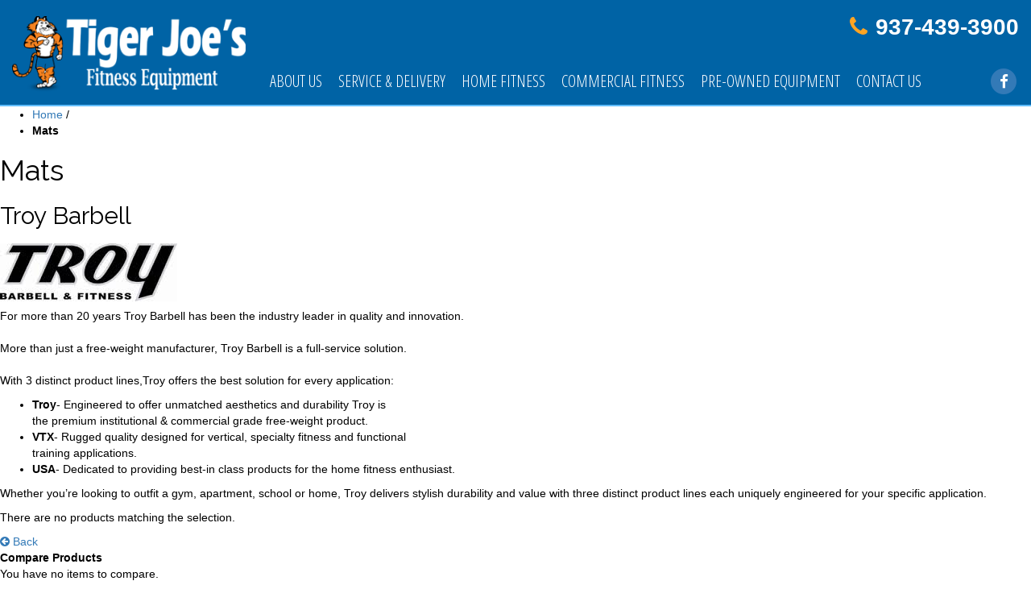

--- FILE ---
content_type: text/html; charset=UTF-8
request_url: https://tigerjoes.soolis.com/mats-1?manufacturer=30&product_types=3
body_size: 5986
content:
<!DOCTYPE html PUBLIC "-//W3C//DTD XHTML 1.0 Strict//EN" "http://www.w3.org/TR/xhtml1/DTD/xhtml1-strict.dtd">
<html xmlns="http://www.w3.org/1999/xhtml" xml:lang="en" lang="en">
<head>
<meta http-equiv="Content-Type" content="text/html; charset=utf-8" />
<title>Commercial Exercise Mats</title>
<meta name="description" content="Exercise Mats are used for yoga, gymnastic, stretching and more Exercise Mats are used for yoga, gymnastic, stretching and more" />
<meta name="robots" content="INDEX,FOLLOW" />
<link rel="icon" href="https://tigerjoes.soolis.com/media/favicon/default/favicon.png" type="image/x-icon" />
<link rel="shortcut icon" href="https://tigerjoes.soolis.com/media/favicon/default/favicon.png" type="image/x-icon" />
<meta name="viewport" content="width=device-width, initial-scale=1.0"/>
<!--[if lt IE 7]>
<script type="text/javascript">
//<![CDATA[
    var BLANK_URL = 'https://tigerjoes.soolis.com/js/blank.html';
    var BLANK_IMG = 'https://tigerjoes.soolis.com/js/spacer.gif';
//]]>
</script>
<![endif]-->
<script src="//ajax.googleapis.com/ajax/libs/jquery/1.11.1/jquery.min.js"></script>
<link rel="stylesheet" href="//ajax.googleapis.com/ajax/libs/jqueryui/1.11.2/themes/smoothness/jquery-ui.css" />
<script src="//ajax.googleapis.com/ajax/libs/jqueryui/1.11.2/jquery-ui.min.js"></script>
<link rel="stylesheet" type="text/css" href="https://tigerjoes.soolis.com/js/d3forms/d3forms.css" />
<link rel="stylesheet" type="text/css" href="https://tigerjoes.soolis.com/skin/frontend/soolis/custom/css/main_compiled.css" media="all" />
<link rel="stylesheet" type="text/css" href="https://tigerjoes.soolis.com/skin/frontend/soolis/default/js/slick/slick.css" media="all" />
<link rel="stylesheet" type="text/css" href="https://tigerjoes.soolis.com/skin/frontend/soolis/default/js/slick/slick-theme.css" media="all" />
<link rel="stylesheet" type="text/css" href="https://tigerjoes.soolis.com/skin/frontend/soolis/default/css/bload.css" media="all" />
<script type="text/javascript" src="https://tigerjoes.soolis.com/js/prototype/prototype.js"></script>
<script type="text/javascript" src="https://tigerjoes.soolis.com/js/lib/ccard.js"></script>
<script type="text/javascript" src="https://tigerjoes.soolis.com/js/prototype/validation.js"></script>
<script type="text/javascript" src="https://tigerjoes.soolis.com/js/scriptaculous/builder.js"></script>
<script type="text/javascript" src="https://tigerjoes.soolis.com/js/scriptaculous/effects.js"></script>
<script type="text/javascript" src="https://tigerjoes.soolis.com/js/scriptaculous/dragdrop.js"></script>
<script type="text/javascript" src="https://tigerjoes.soolis.com/js/scriptaculous/controls.js"></script>
<script type="text/javascript" src="https://tigerjoes.soolis.com/js/scriptaculous/slider.js"></script>
<script type="text/javascript" src="https://tigerjoes.soolis.com/js/varien/js.js"></script>
<script type="text/javascript" src="https://tigerjoes.soolis.com/js/varien/form.js"></script>
<script type="text/javascript" src="https://tigerjoes.soolis.com/js/mage/translate.js"></script>
<script type="text/javascript" src="https://tigerjoes.soolis.com/js/mage/cookies.js"></script>
<script type="text/javascript" src="https://tigerjoes.soolis.com/js/d3forms/d3forms.js"></script>
<script type="text/javascript" src="https://tigerjoes.soolis.com/js/jquery/bload/bload.js"></script>
<script type="text/javascript" src="https://tigerjoes.soolis.com/skin/frontend/soolis/default/js/jquery.flexslider.js"></script>
<script type="text/javascript" src="https://tigerjoes.soolis.com/skin/frontend/soolis/default/js/slick/slick.min.js"></script>
<script type="text/javascript" src="https://tigerjoes.soolis.com/skin/frontend/soolis/default/js/jquery.sidr.min.js"></script>
<script type="text/javascript" src="https://tigerjoes.soolis.com/skin/frontend/soolis/default/js/sharrre/jquery.sharrre.js"></script>
<script type="text/javascript" src="https://tigerjoes.soolis.com/skin/frontend/soolis/default/css/bootstrap/3.1.1/js/modal.js"></script>
<script type="text/javascript" src="https://tigerjoes.soolis.com/skin/frontend/soolis/default/js/panzoom/pointertouch.js"></script>
<script type="text/javascript" src="https://tigerjoes.soolis.com/skin/frontend/soolis/default/js/panzoom/panzoom.js"></script>
<script type="text/javascript" src="https://tigerjoes.soolis.com/skin/frontend/soolis/default/js/darwin-scripts.js"></script>
<script type="text/javascript" src="https://tigerjoes.soolis.com/skin/frontend/soolis/custom/js/evo-scripts.js"></script>
<link rel="canonical" href="https://tigerjoes.soolis.com/mats-1?manufacturer=30&product_types=3" />

<script type="text/javascript">
//<![CDATA[
Mage.Cookies.path     = '/';
Mage.Cookies.domain   = '.tigerjoes.soolis.com';
//]]>
</script>

<script type="text/javascript">
//<![CDATA[
optionalZipCountries = ["HK","IE","MO","PA"];
//]]>
</script>
<script>
	(function(i,s,o,g,r,a,m){i['GoogleAnalyticsObject']=r;i[r]=i[r]||function(){
	(i[r].q=i[r].q||[]).push(arguments)},i[r].l=1*new Date();a=s.createElement(o),
	m=s.getElementsByTagName(o)[0];a.async=1;a.src=g;m.parentNode.insertBefore(a,m)
	})(window,document,'script','//www.google-analytics.com/analytics.js','ga');
	
	ga('create', 'UA-56701441-1', 'auto');
	ga('send', 'pageview');	
</script>   
<script type="text/javascript">//<![CDATA[
        var Translator = new Translate([]);
        //]]></script>

<script type="text/javascript">
	var baseUrl = 'https://tigerjoes.soolis.com/';
	var d3forms_ajaxurl = baseUrl+'d3forms/index/submit';
</script>
<script type="text/javascript">var switchTo5x=true;</script>
<script type="text/javascript" src="//ws.sharethis.com/button/buttons.js"></script>
</head>
<body class=" catalog-category-view categorypath-mats-1 category-mats">
<div class="wrapper">
        <noscript>
        <div class="global-site-notice noscript">
            <div class="notice-inner">
                <p>
                    <strong>JavaScript seems to be disabled in your browser.</strong><br />
                    You must have JavaScript enabled in your browser to utilize the functionality of this website.                </p>
            </div>
        </div>
    </noscript>
    <div class="page">
        <!-- Do Not Remove - Turn Tracking Beacon Code - Do Not Remove --> <!-- Advertiser Name : Tiger Joe's Fitness --> <!-- Beacon Name : Tiger_Joes_Retargeting --> <!-- If Beacon is placed on a Transaction or Lead Generation based page, please populate the turn_client_track_id with your order/confirmation ID --> <script type="text/javascript"> turn_client_track_id = ""; </script> <script type="text/javascript" src="https://r.turn.com/server/beacon_call.js?b2=meS2uuzXeev_W-WkplXQsxlhSbZhgXIhbnotzSa68WVCipYXNbl8KU3IGD0ltRI1gaLmU0g06j6xmgqWiF4uOg"> </script> <noscript> <img border="0" src="https://r.turn.com/r/beacon?b2=meS2uuzXeev_W-WkplXQsxlhSbZhgXIhbnotzSa68WVCipYXNbl8KU3IGD0ltRI1gaLmU0g06j6xmgqWiF4uOg&cid=" title="Beacon" alt="Beacon Image"> </noscript> <!-- End Turn Tracking Beacon Code Do Not Remove -->
<link rel="stylesheet" id="google-fonts-css" href="//fonts.googleapis.com/css?family=Raleway%3A400%2C700%2C300%7COpen+Sans+Condensed%3A300" type="text/css" media="all">
<link rel="stylesheet" href="https://maxcdn.bootstrapcdn.com/font-awesome/4.6.3/css/font-awesome.min.css" />
<link rel='stylesheet' id='darwin-css-css'  href='//tigerjoes.soolis.com/assetLoader.php?url=https%3A%2F%2Ftigerjoesfitness.com%2Fwp-content%2Fthemes%2Fdarwin%2Fcompiled.css&hash=b58fbdee9755b9c646c548f61093124f' type='text/css' media='all' />
<link rel='stylesheet' id='evo-css-css'  href='//tigerjoes.soolis.com/assetLoader.php?url=https%3A%2F%2Ftigerjoesfitness.com%2Fwp-content%2Fthemes%2Fevolution%2Fcompiled.css&hash=d61160dc87dab151d0ede2b82c2595a1' type='text/css' media='all' />
<div class="mobile-nav visible-xs"><a id="side-menu" href="#sidr"><span class="fa fa-bars"></span></a></div>
<div id="sidr" class="sidr">
		<div class="sidr-info text-center">
			<img src="//tigerjoes.soolis.com/assetLoader.php?url=https%3A%2F%2Ftigerjoesfitness.com%2Fwp-content%2Fuploads%2F2016%2F05%2Flogo.png&hash=f016e7b80c348d6c17b574f6302d1de7" alt="Tiger Joes Fitness Logo" title="Tiger Joes Fitness">
			<div>937-439-3900</div>
		</div>
		<div id="sidr-nav" class="menu-primary-container"><ul id="menu-primary" class="side-nav"><li id="menu-item-59" class="menu-item menu-item-type-post_type menu-item-object-page menu-item-59"><a href="https://tigerjoesfitness.com/fitness-equipment-dayton-ohio-about-us/" title="About Us">About Us</a></li>
<li id="menu-item-60" class="menu-item menu-item-type-post_type menu-item-object-page menu-item-60"><a href="https://tigerjoesfitness.com/fitness-equipment-dayton-ohio-service-delivery/" title="Service &amp; Delivery">Service &amp; Delivery</a></li>
<li id="menu-item-155" class="menu-item menu-item-type-custom menu-item-object-custom menu-item-155"><a href="http://tigerjoes.soolis.com/home-fitness-equipment" title="Home Fitness">Home Fitness</a></li>
<li id="menu-item-154" class="menu-item menu-item-type-custom menu-item-object-custom menu-item-154"><a href="http://tigerjoes.soolis.com/commercial-fitness-equipment" title="Commercial Fitness">Commercial Fitness</a></li>
<li id="menu-item-63" class="menu-item menu-item-type-post_type menu-item-object-page menu-item-63"><a href="https://tigerjoesfitness.com/fitness-equipment-dayton-ohio-pre-owned-equipment/" title="Pre-Owned Equipment">Pre-Owned Equipment</a></li>
<li id="menu-item-64" class="menu-item menu-item-type-post_type menu-item-object-page menu-item-64"><a href="https://tigerjoesfitness.com/fitness-equipment-dayton-ohio-contact-us/" title="Contact Us">Contact Us</a></li>
</ul></div>	</div>
<header id="header" role="banner">
		<div>
			<div>
				<div class="header-left">
					<div class="logo">
						<a title="Tiger Joe's Fitness" href="https://tigerjoesfitness.com"><img alt="Tiger Joe's Fitness Logo" title="Tiger Joes Fitness" src="//tigerjoes.soolis.com/assetLoader.php?url=https%3A%2F%2Ftigerjoesfitness.com%2Fwp-content%2Fuploads%2F2016%2F05%2Flogo.png&hash=f016e7b80c348d6c17b574f6302d1de7"></a>
					</div>
				</div>
				<div class="header-right">
					<div class="header-top">
						<div class="header-phone">
							<i class="fa fa-phone"></i>937-439-3900						</div>
						<div class="header-search">
							
						</div>
					</div>
					<div class="header-bottom">
						<nav id="main-nav" class="nav-menu hidden-xs" role="navigation">
							<div class="menu-container"><ul id="menu-primary-1" class="list-nav"><li class="menu-item menu-item-type-post_type menu-item-object-page menu-item-59"><a href="https://tigerjoesfitness.com/fitness-equipment-dayton-ohio-about-us/" title="About Us">About Us</a></li>
<li class="menu-item menu-item-type-post_type menu-item-object-page menu-item-60"><a href="https://tigerjoesfitness.com/fitness-equipment-dayton-ohio-service-delivery/" title="Service &amp; Delivery">Service &amp; Delivery</a></li>
<li class="menu-item menu-item-type-custom menu-item-object-custom menu-item-155"><a href="http://tigerjoes.soolis.com/home-fitness-equipment" title="Home Fitness">Home Fitness</a></li>
<li class="menu-item menu-item-type-custom menu-item-object-custom menu-item-154"><a href="https://tigerjoes.soolis.com/commercial-fitness-equipment" title="Commercial Fitness">Commercial Fitness</a></li>
<li class="menu-item menu-item-type-post_type menu-item-object-page menu-item-63"><a href="https://tigerjoesfitness.com/fitness-equipment-dayton-ohio-pre-owned-equipment/" title="Pre-Owned Equipment">Pre-Owned Equipment</a></li>
<li class="menu-item menu-item-type-post_type menu-item-object-page menu-item-64"><a href="https://tigerjoesfitness.com/fitness-equipment-dayton-ohio-contact-us/" title="Contact Us">Contact Us</a></li>
</ul></div>						</nav><!-- #main-nav -->
						<div class="header-social">
							<a href="https://www.facebook.com/TigerJoes-Fitness-107403639305117/" title="Check us out on social media!" target="_blank"><span class="fa-stack fa-lg"><i class="fa fa-circle fa-stack-2x"></i><i class="fa fa-facebook fa-stack-1x fa-inverse"></i></span></a>													</div>

					</div>
				</div>
			</div>
		</div>
	</header>
<div id="page">        <div class="main-container col2-left-layout">
            <div class="main">
                <div class="breadcrumbs">
    <ul>
                    <li class="home">
                            <a href="https://tigerjoes.soolis.com/" title="Go to Home Page">Home</a>
                                        <span>/ </span>
                        </li>
                    <li class="category59">
                            <strong>Mats</strong>
                                    </li>
            </ul>
</div>
                <div class="col-main">
                                        <div class="page-title category-title">
        <h1>Mats</h1>
</div>
<div class="d3_sharrre" data-url="https://tigerjoes.soolis.com/mats-1?manufacturer=30&amp;product_types=3" data-text=""></div>




            <div class="manu-details">
            <h2 class="manu-title">Troy Barbell</h2>
           
                <div class="manu-desc">                   
                                            <div class="manu-logo">
                            <img src="https://tigerjoes.soolis.com/media/catalog/manufacturers/New_Troy_Logo.jpg" title="Troy Barbell" alt="Troy Barbell Logo" class="manupic" />
                        </div>
                                        <p><span>For more than 20 years Troy Barbell has been the industry leader in quality and innovation.&nbsp;</span><br /><br /><span>More than just a free-weight manufacturer, Troy Barbell is a full-service solution.&nbsp;</span><br /><br /><span>With 3 distinct product lines,Troy offers the best solution for every application:&nbsp;</span></p>
<ul>
<li><strong>Troy</strong>- Engineered to offer unmatched aesthetics and durability Troy is&nbsp;<br />the premium institutional &amp; commercial grade free-weight product.</li>
<li><strong>VTX</strong>- Rugged quality designed for vertical, specialty fitness and functional</li>
training applications.
<li><strong>USA</strong>- Dedicated to providing best-in class products for the home fitness enthusiast.</li>
</ul>
<p><span>Whether you&rsquo;re looking to outfit a gym, apartment, school or home, Troy delivers stylish durability and value with three distinct product lines each uniquely engineered for your specific application.</span></p>                    <div class="clearfix"></div>
                </div>

            <div class="clearfix"></div>
        </div>
            <p class="note-msg">There are no products matching the selection.</p>
                </div>
                <div class="col-left sidebar"><div class="block block-navigation">
    <div class="block-title">
        <a id="sidebarPrevButton" href="https://tigerjoes.soolis.com/" title="Back"><span class="fa fa-arrow-circle-left"></span> Back</a>
    </div>
</div>
<script type="text/javascript">

       if ( document.referrer.indexOf('tigerjoes.soolis.com') >= 0 && typeof window.history != 'undefined' && typeof window.history.back == 'function' ) {
            document.getElementById('sidebarPrevButton').href = 'javascript:window.history.back();';
        }
    
</script>
<div class="block block-list block-compare">
    <div class="block-title">
        <strong><span>Compare Products                    </span></strong>
    </div>
    <div class="block-content">
            <p class="empty">You have no items to compare.</p>
        </div>
</div>
<div class="block block-layered-nav">
    <div class="block-title">
        <strong><span>Shop By</span></strong>
    </div>
    <div class="block-content">
                                    <p class="block-subtitle">Shopping Options</p>
            <dl id="narrow-by-list">
                                                                                                    <dt>Keyword</dt>
                    <dd><form name="soolify-keyword-form" id="soolify-keyword-form" onsubmit="return checkKeyword();">
		<div class="soolify-keyword-cont">
		<div class="col-xs-9">
			<input type="text" name="keyword" id="soolify-keyword" placeholder="Keyword" value="" />
		</div>
		<div>
			<button type="submit" class="btn btn-primary">Go</button>
		</div>
	</div>
</form>
<script>
	function checkKeyword() {
		var keyword = jQuery('#soolify-keyword').val();
		if (keyword) {
			return true;
		}
		return false;
	}
</script></dd>
                                            </dl>
            <script type="text/javascript">decorateDataList('narrow-by-list')</script>
            </div>
</div>
<div class="block block-layered-nav soolify-store-categories">
	<div class="block-title">
		<strong><span>Store Categories</span></strong>
	</div>
	<div class="block-content">                
		<dl class="top-level-cats">
			<dd>
				<ol>
									</ol>
			</dd>
		</dl>
	</div>
</div>
<script>
	jQuery(function($){
		$('.soolifySubCatsShow').click(function(e){
			e.preventDefault();
			var category = $(this).data('category');
			if($('.soolifySidebarCategory-'+category).hasClass('hidden')){
				$(this).find('i').removeClass('glyphicon-plus').addClass('glyphicon-minus');
				$('.soolifySidebarCategory-'+category).removeClass('hidden');
			}else{
				$(this).find('i').removeClass('glyphicon-minus').addClass('glyphicon-plus');
				$('.soolifySidebarCategory-'+category).addClass('hidden');
			}
		});
	});
</script></div>
                <div class="clearfix"></div>
            </div>
        </div>
                </div>
<!--footer-->
<footer id="footer">
	<div class="wrap">
		
<div class="col-md-12" id="footer-widgets">
		<div id="first" class="widget-area" role="complementary">
		<aside id="text-3" class="widget widget_text"><h3 class="widget-title">Tiger Joe’s Fitness</h3>			<div class="textwidget"><div class="business-info">
8918 Kingsridge Drive<br>
Dayton, OH 45458<br>
<div class="biz-phone">
<i class="fa fa-phone"></i>937-439-3900
</div>

<div class="footer-social">
<a href="https://www.facebook.com/TigerJoes-Fitness-107403639305117/" title="Check us out on social media!" target="_blank"><span class="fa-stack fa-lg"><i class="fa fa-circle fa-stack-2x"></i><i class="fa fa-facebook fa-stack-1x fa-inverse"></i></span></a>

</div>
<div class="copy">
Copyright 2016 <a href="/">Tiger Joe's Fitness</a> <br>
<a href="https://d3corp.com/" title="D3Corp" target="_blank">Website Design</a> and Marketing by <a href="http://soolis.com/" title="soOlis" target="_blank">soOlis.com</a> / <a href="https://d3corp.com/" title="D3Corp" target="_blank">d3corp.com</a>
</div>

</div>
		</div></aside>	</div><!-- #first .widget-area -->
	
		<div id="second" class="widget-area" role="complementary">
		<aside id="nav_menu-2" class="widget widget_nav_menu"><h3 class="widget-title">Quick Links</h3><div class="menu-footer-quick-links-container"><ul id="menu-footer-quick-links" class="menu"><li id="menu-item-68" class="menu-item menu-item-type-post_type menu-item-object-page current-menu-item page_item page-item-6 current_page_item menu-item-68"><a href="https://tigerjoesfitness.com/" title="Home">Home</a></li>
<li id="menu-item-69" class="menu-item menu-item-type-post_type menu-item-object-page menu-item-69"><a href="https://tigerjoesfitness.com/fitness-equipment-dayton-ohio-about-us/" title="About Us">About Us</a></li>
<li id="menu-item-70" class="menu-item menu-item-type-post_type menu-item-object-page menu-item-70"><a href="https://tigerjoesfitness.com/fitness-equipment-dayton-ohio-service-delivery/" title="Service &amp; Delivery">Service &amp; Delivery</a></li>
<li id="menu-item-201" class="menu-item menu-item-type-custom menu-item-object-custom menu-item-201"><a href="https://tigerjoes.soolis.com/home-fitness-equipment" title="Home Fitness">Home Fitness</a></li>
<li id="menu-item-202" class="menu-item menu-item-type-custom menu-item-object-custom menu-item-202"><a href="https://tigerjoes.soolis.com/commercial-fitness-equipment" title="Commercial Fitness">Commercial Fitness</a></li>
<li id="menu-item-73" class="menu-item menu-item-type-post_type menu-item-object-page menu-item-73"><a href="https://tigerjoesfitness.com/fitness-equipment-dayton-ohio-pre-owned-equipment/" title="Pre-Owned Equipment">Pre-Owned Equipment</a></li>
<li id="menu-item-88" class="menu-item menu-item-type-post_type menu-item-object-page menu-item-88"><a href="https://tigerjoesfitness.com/fitness-equipment-dayton-ohio-servicepreventative-maintenance/" title="Service/Preventative Maintenance">Service/Preventative Maintenance</a></li>
<li id="menu-item-74" class="menu-item menu-item-type-post_type menu-item-object-page menu-item-74"><a href="https://tigerjoesfitness.com/fitness-equipment-dayton-ohio-contact-us/" title="Contact Us">Contact Us</a></li>
<li id="menu-item-75" class="menu-item menu-item-type-post_type menu-item-object-page menu-item-75"><a href="https://tigerjoesfitness.com/fitness-equipment-dayton-ohio-site-map/" title="Site Map">Site Map</a></li>
</ul></div></aside>	</div><!-- #second .widget-area -->
	
		<div id="third" class="widget-area" role="complementary">
		<aside id="text-2" class="widget widget_text"><h3 class="widget-title">Sign Up For Our Mailing List</h3>			<div class="textwidget"><div id="frmD3Forms1156_form_container" class="frm-container">
	<div class="frm-success-cont alert alert-success">Thank you for your submission.</div>
	<form action="" method="post" enctype="application/x-www-form-urlencoded" name="frmD3Forms1156" id="frmD3Forms1156" role="form" class="frm frm-no-redirect">
		<input type="hidden" name="action" value="d3forms">	
		<input type="hidden" name="submitted" value="">
		<input type="hidden" name="form_id" value="3738">
		<input type="hidden" name="site_id" value="1156">

		<div class="form-group">
			<input name="first" type="text" class="form-control" id="d3frm-3738-1156-first" placeholder="First Name">
			<p class="help-block error">Please enter your first name.</p>
		</div>
		<div class="form-group">
			<input name="last" type="text" class="form-control" id="d3frm-3738-1156-last" placeholder="Last Name">
		</div>
		<div class="form-group">
			<input name="email" type="email" class="form-control" id="d3frm-3738-1156-email" placeholder="Email">
			<p class="help-block error">Please enter a valid email.</p>
		</div>

		<button type="button" class="btn blue-btn frm-submit" id="frmD3Forms1156_submit_button">Sign-Up</button>
	</form>
</div>
</div>
		</aside>	</div><!-- #third .widget-area -->
	
	</div><!-- #supplementary -->	</div>
	<div class="orange-box" style="height: initial;"></div>
	<div class="clearfix"></div>
</footer>
<script type='text/javascript' src="//tigerjoes.soolis.com/assetLoader.php?url=https%3A%2F%2Ftigerjoesfitness.com%2Fwp-content%2Fthemes%2Fevolution%2Fjs%2Fbootstrap%2Ftab.js&hash=3eb146192fa6c808e5fb0d98514cd53f"></script>
<script type='text/javascript' src="//tigerjoes.soolis.com/assetLoader.php?url=https%3A%2F%2Ftigerjoesfitness.com%2Fwp-content%2Fthemes%2Fevolution%2Fjs%2Fevo-scripts.js&hash=6c7784eea71f9c096cede8de5d3ae9c8"></script>
<script>
(function($) {
 $('.availability span').text("please call for stock status");
})(jQuery);
</script>                

<div class="poweredby-wrapper">
	<div class="soOlis-FEMP_v2-privacy_policy">
		<a href="http://soolis.com/privacy-policy" target="_blank">Privacy Policy</a>
	</div>
</div>
<script type="text/javascript" src="//s.skimresources.com/js/2526X584722.skimlinks.js"></script>    </div>
</div>
</body>
</html>


--- FILE ---
content_type: text/css
request_url: https://tigerjoes.soolis.com/js/d3forms/d3forms.css
body_size: 733
content:



.frm fieldset {
	border:none;
	margin:0;
	padding:0;
}


.frm fieldset.inline {width:100%;}

.frm .frm-label {
	float:left;
	position:relative;
	font-weight:bold;
}

/*.frm .frm-space{ margin:0 5px; }*/

.frm fieldset.stacked .frm-label {
	display:block;
	float:none;
	width:auto;
}
.frm .frm-label, .frm input {
	line-height:1.5em;
}
.frm .frm-row {
	padding:0 0 15px 0;
}

.footer .frm .frm-row {
	padding:0 0 5px 0;
}
.frm input.frm-txt, .frm .frm-textarea {
	border: 1px solid #000;
	border-color:#7A7A7A #CCC #EEE;
}

.frm input.frm-txt, .frm .frm-textarea, .frm select {
	width:100%;
	color:#666;
	text-indent:5px;
}
.frm input.frm-txt, .frm select {
	width:100%;
	height:24px;
	line-height:24px;
	color:#666;
}

.frm .frm-error, .frm fieldset.signup input.frm-error {

}
.frm .frm-focused, .frm fieldset.signup input.frm-focused {
	border-top: thin solid #D5948A;
	background-color:#D0FFD0;
}
.frm .frm-required em {
	color:#990000;
	font-size:13px;
}



.frm fieldset.stacked .frm-label.frm-required em {
	padding:0 0 0 5px;
}
.frm fieldset.signup span.frm-required em {
	left:-2px;
	padding:0;
	position:relative;
}
.frm-bttn {
	background: #E5E5E5;
	border: 1px solid #000;
	border-color: #CCC #7A7A7A #7A7A7A #CCC;
	font-size:12px;
	padding:2px 4px;
	margin-right:8px;
}
.frm .actions {
	padding-top: 30px;
}
.frm fieldset.inline .actions .frm-required {
	padding-left:200px;
}
.frm fieldset.signup input.frm-txt {
	width:150px;
}
.frm-success-messages {
	background-color:#C5FEC8;
	border: 1px solid #009900;
	padding:5px;
}
.frm-error-messages {
	background-color:#f7eded;
	border: 1px solid #D5948A;
	padding:5px;
}
.frm-error-messages strong {
	color: #D5948A;
}


.label-fixed .frm-label{ width:200px;}

.label-fixed input.frm-txt,
.label-fixed .frm-textarea,
.label-fixed select{
	width:300px;
}

.label-fixed .frm-space{ margin:0;}


.frm-error label span {
	color:#F00;
}

.frm-success-cont {
	display:none;
	padding:0;

}
.frm-error-cont ul{
	margin:0 0 0 20px
}
.frm-error-cont {
	display:none;
	background-color:#f7eded;
	border: 1px solid #D5948A;
	padding:5px;
	margin:0 0 10px 0;
}

.frm-error-message ul {
	color:#D5948A;
	font-weight:bold;
}

.frm .frm-error input, .frm .frm-error select, .frm .frm-error textarea {
	background-color:#f7eded;
	border: 1px solid #D5948A;
}

.frm-error-cont strong {
	color: #000;
}


--- FILE ---
content_type: text/css; charset: UTF-8;charset=UTF-8
request_url: https://tigerjoes.soolis.com/assetLoader.php?url=https%3A%2F%2Ftigerjoesfitness.com%2Fwp-content%2Fthemes%2Fdarwin%2Fcompiled.css&hash=b58fbdee9755b9c646c548f61093124f
body_size: 3854
content:
/*! normalize.css v3.0.2 | MIT License | git.io/normalize */
html {
  font-family: sans-serif;
  -ms-text-size-adjust: 100%;
  -webkit-text-size-adjust: 100%;
}
body {
  margin: 0;
}
article,
aside,
details,
figcaption,
figure,
footer,
header,
hgroup,
main,
menu,
nav,
section,
summary {
  display: block;
}
audio,
canvas,
progress,
video {
  display: inline-block;
  vertical-align: baseline;
}
audio:not([controls]) {
  display: none;
  height: 0;
}
[hidden],
template {
  display: none;
}
a {
  background-color: transparent;
}
a:active,
a:hover {
  outline: 0;
}
abbr[title] {
  border-bottom: 1px dotted;
}
b,
strong {
  font-weight: bold;
}
dfn {
  font-style: italic;
}
h1 {
  font-size: 2em;
  margin: 0.67em 0;
}
mark {
  background: #ff0;
  color: #000;
}
small {
  font-size: 80%;
}
sub,
sup {
  font-size: 75%;
  line-height: 0;
  position: relative;
  vertical-align: baseline;
}
sup {
  top: -0.5em;
}
sub {
  bottom: -0.25em;
}
img {
  border: 0;
}
svg:not(:root) {
  overflow: hidden;
}
figure {
  margin: 1em 40px;
}
hr {
  -moz-box-sizing: content-box;
  box-sizing: content-box;
  height: 0;
}
pre {
  overflow: auto;
}
code,
kbd,
pre,
samp {
  font-family: monospace, monospace;
  font-size: 1em;
}
button,
input,
optgroup,
select,
textarea {
  color: inherit;
  font: inherit;
  margin: 0;
}
button {
  overflow: visible;
}
button,
select {
  text-transform: none;
}
button,
html input[type="button"],
input[type="reset"],
input[type="submit"] {
  -webkit-appearance: button;
  cursor: pointer;
}
button[disabled],
html input[disabled] {
  cursor: default;
}
button::-moz-focus-inner,
input::-moz-focus-inner {
  border: 0;
  padding: 0;
}
input {
  line-height: normal;
}
input[type="checkbox"],
input[type="radio"] {
  box-sizing: border-box;
  padding: 0;
}
input[type="number"]::-webkit-inner-spin-button,
input[type="number"]::-webkit-outer-spin-button {
  height: auto;
}
input[type="search"] {
  -webkit-appearance: textfield;
  -moz-box-sizing: content-box;
  -webkit-box-sizing: content-box;
  box-sizing: content-box;
}
input[type="search"]::-webkit-search-cancel-button,
input[type="search"]::-webkit-search-decoration {
  -webkit-appearance: none;
}
fieldset {
  border: 1px solid #c0c0c0;
  margin: 0 2px;
  padding: 0.35em 0.625em 0.75em;
}
legend {
  border: 0;
  padding: 0;
}
textarea {
  overflow: auto;
}
optgroup {
  font-weight: bold;
}
table {
  border-collapse: collapse;
  border-spacing: 0;
}
td,
th {
  padding: 0;
}
/*! Source: https://github.com/h5bp/html5-boilerplate/blob/master/src/css/main.css */
@media print {
  *,
  *:before,
  *:after {
    background: transparent !important;
    color: #000 !important;
    box-shadow: none !important;
    text-shadow: none !important;
  }
  a,
  a:visited {
    text-decoration: underline;
  }
  a[href]:after {
    content: " (" attr(href) ")";
  }
  abbr[title]:after {
    content: " (" attr(title) ")";
  }
  a[href^="#"]:after,
  a[href^="javascript:"]:after {
    content: "";
  }
  pre,
  blockquote {
    border: 1px solid #999;
    page-break-inside: avoid;
  }
  thead {
    display: table-header-group;
  }
  tr,
  img {
    page-break-inside: avoid;
  }
  img {
    max-width: 100% !important;
  }
  p,
  h2,
  h3 {
    orphans: 3;
    widows: 3;
  }
  h2,
  h3 {
    page-break-after: avoid;
  }
  select {
    background: #fff !important;
  }
  .navbar {
    display: none;
  }
  .btn > .caret,
  .dropup > .btn > .caret {
    border-top-color: #000 !important;
  }
  .label {
    border: 1px solid #000;
  }
  .table {
    border-collapse: collapse !important;
  }
  .table td,
  .table th {
    background-color: #fff !important;
  }
  .table-bordered th,
  .table-bordered td {
    border: 1px solid #ddd !important;
  }
}
.list-nav {
  list-style: none;
}
.list-nav > li {
  display: -moz-inline-stack;
  display: inline-block;
  zoom: 1;
  *display: inline;
  position: relative;
}
.list-nav > li a {
  padding: 10px 15px;
  display: block;
  position: relative;
}
.list-nav > li ul {
  display: none;
  background: #ccc;
  font-size: 14px;
  left: 0;
  min-width: 100%;
  white-space: nowrap;
  padding: 0;
  position: absolute;
  top: 100%;
  z-index: 1000;
}
.list-nav > li ul li {
  display: block;
  position: relative;
}
.list-nav > li ul li:hover ul {
  display: block;
}
.list-nav > li ul ul {
  left: 100%;
  top: 0;
}
.list-nav > li:hover > ul {
  display: block;
}
/*****************************************
	$Variables
******************************************/
/*****************************************
	$Globals
******************************************/
html {
  height: 100%;
}
a,
a:focus {
  outline: 0 none;
}
/* entry content */
.entry-content {
  /* at this larger size, we can start to align images */
}
.entry-content img {
  margin: 0 0 1.5em 0;
  max-width: 100%;
  height: auto;
}
.entry-content .alignleft,
.entry-content img.alignleft {
  margin-right: 1.5em;
  display: inline;
  float: left;
}
.entry-content .alignright,
.entry-content img.alignright {
  margin-left: 1.5em;
  display: inline;
  float: right;
}
.entry-content .aligncenter,
.entry-content img.aligncenter {
  margin-right: auto;
  margin-left: auto;
  display: block;
  clear: both;
}
.entry-content video,
.entry-content object {
  max-width: 100%;
  height: auto;
}
.entry-content pre {
  background: #eee;
  border: 1px solid #cecece;
  padding: 10px;
}
/* end .entry-content */
.wp-caption {
  max-width: 100%;
  background: #eee;
  padding: 5px;
  clear: both;
  /* images inside wp-caption */
}
.wp-caption img {
  max-width: 100%;
  margin-bottom: 0;
  width: 100%;
}
.wp-caption p.wp-caption-text {
  font-size: 0.85em;
  margin: 4px 0 7px;
  text-align: center;
}
/* end .wp-caption */
.mobile-nav {
  background: #f4f4f4;
  padding: 10px;
}
.mobile-nav a {
  display: block;
}
.mobile-nav a span {
  font-size: 20px;
}
/*****************************************
	$Dev Box
******************************************/
.dev-mode {
  background: none repeat scroll 0 0 #FFFBB2;
  border-bottom: 1px solid #DDD996;
  border-top: 1px solid #FFFDED;
  font-size: 0.8em;
  padding: 0 1% 1%;
  text-align: center;
  text-shadow: 1px 1px #FFFDED;
}
.browser-icon {
  background: url(/assetLoader.php?url=https%3A%2F%2Ftigerjoesfitness.com%2F%2Fwp-content%2Fthemes%2Fdarwin%2Fimages%2Fbrowsers.png&hash=6a05531b1bf0e08e535b8519c6ec57f4) no-repeat scroll 0 0 transparent;
  display: inline-block;
  height: 23px;
  position: relative;
  top: 5px;
  width: 23px;
}
.firefox {
  background-position: -52px 0;
}
.chrome {
  background-position: -25px 0;
}
.msie {
  background-position: -77px 0;
}
.opera {
  background-position: -103px 0;
}
/*****************************************
	$Social Counter
******************************************/
.social-counter > span {
  display: inline-block;
  padding: 5px 7px;
  margin: 0 0 5px 5px;
}
.social-counter {
  padding: 10px 0 5px;
}
.social-counter span {
  color: #ffffff;
}
.social-counter span .shareme {
  display: none;
  margin: 0;
  padding: 0;
}
.social-counter span .shareme span {
  margin: 0;
  padding: 0;
}
.social-counter span .counter {
  display: inline-block;
  padding: 0;
  background: #ffffff;
  color: #000000;
  padding: 0 10px;
  margin: 0 0 0 10px;
  position: relative;
  -webkit-border-radius: 3px;
  -moz-border-radius: 3px;
  border-radius: 3px;
}
.social-counter span .counter:after {
  right: 100%;
  top: 50%;
  border: solid transparent;
  content: " ";
  height: 0;
  width: 0;
  position: absolute;
  pointer-events: none;
  border-color: rgba(255, 255, 255, 0);
  border-right-color: #ffffff;
  border-width: 5px;
  margin-top: -5px;
}
.social-counter span i {
  display: inline-block;
  min-width: 15px;
  text-align: center;
  margin: 3px 0;
}
.social-counter span.twitter {
  background: #00c3f3;
}
.social-counter span.facebook {
  background: #2d609b;
}
.social-counter span.gplus {
  background: #d95232;
}
.social-counter span.pinterest {
  background: #ce2123;
}
.social-counter span.linkedin {
  background: #1984bc;
}
.social-counter span.total-count {
  background: #222222;
  font-weight: bold;
  text-transform: uppercase;
}
.social-counter span.total-count span {
  min-width: 25px;
  font-size: 20px;
  line-height: .9em;
  text-align: center;
  color: #ffffff;
  background: none;
  margin: 0 5px 0 0;
  padding: 0;
}
.social-counter span.total-count span:after {
  display: none;
}
.social-counter span:hover i {
  font-size: 17px;
  margin: 0;
}
.social-counter span a {
  color: #fff;
  text-decoration: none;
}
/*****************************************
	MEDIA QUERIES
******************************************/
@media (max-width: 650px) {
  .social-counter > span {
    width: 50%;
    margin: 0;
    padding: 5px 10px;
  }
  .social-counter span span {
    float: none;
    margin: 7px 0 0;
    padding: 0 7px;
  }
  .social-counter span .shareme,
  .social-counter span:hover .shareme {
    display: block;
    float: right;
    height: 20px;
    margin: 0;
  }
}
@media (max-width: 400px) {
  .social-counter > span {
    width: 100%;
  }
  #main-nav {
    display: none;
  }
}
/*****************************************
	$Forms
******************************************/
.help-block.error,
.help-block.success,
.frm-success-cont {
  display: none;
}
/*****************************************
	$404
******************************************/
.error404 .entry-content img {
  width: 100%;
}
/*===========================================
	$Accordions
============================================*/
.toggle {
  border: 1px solid #AAA;
  padding: 11px 10px 9px 14px;
  cursor: pointer;
  margin-bottom: 6px;
}
.toggle a {
  color: #FFF;
  text-decoration: none;
  text-shadow: 1px 1px 1px #FFF;
  color: #444;
  font-size: 18px;
  padding: 0 0 0 10px;
}
.toggle:hover {
  background-position: 0 -42px;
}
.toggle-content {
  display: none;
  background: #e6e6e6;
  padding: 20px;
  border: 1px solid #DDD;
  font-size: 14px;
  line-height: 18px;
  text-shadow: 1px 1px 1px #FFF;
  margin-bottom: 16px;
}
.toggle-content .block {
  padding: 0px;
}
/*===========================================
	$Tabs
============================================*/
.tabs-wrapper {
  overflow: hidden;
  width: 100%;
}
.tabs-wrapper .tabs {
  float: left;
  height: 41px;
  width: 100%;
  padding-left: 0 !important;
  margin-bottom: 0 !important;
}
.tabs-wrapper .tabs li {
  background: none !important;
  float: left;
  border: 1px solid #d6d6d6;
  margin: 8px 8px 0 0 !important;
  padding-left: 0 !important;
  overflow: hidden;
  padding-bottom: 0;
  position: relative;
  bottom: -3px;
}
.tabs-wrapper .tabs li.active {
  background: #fff;
  border-bottom: 1px solid #fff;
}
.tabs-wrapper .tabs li a {
  height: 28px;
  line-height: 30px;
  text-decoration: none;
  font-size: 18px;
  color: #777;
  display: block;
  padding: 0 10px;
  outline: none;
  text-shadow: 1px 1px 1px #FFF;
}
.tabs-wrapper .tabs li a:hover {
  background: #FFF !important;
}
.tabs-wrapper .tabs_container {
  overflow: hidden;
  float: left;
  width: 100%;
  background: #fff;
  clear: both;
}
.tabs-wrapper .tab_content {
  padding: 15px;
  overflow: hidden;
  border: 1px solid #d7d7d7;
}
/*****************************************
	MOBILE SIDE MENU
******************************************/
.sidr {
  display: none;
  position: absolute;
  position: fixed;
  top: 0;
  height: 100%;
  z-index: 999999;
  width: 260px;
  overflow-x: none;
  overflow-y: auto;
  font-family: "lucida grande", tahoma, verdana, arial, sans-serif;
  font-size: 15px;
  background: #333;
  color: #fff;
  -webkit-box-shadow: inset 0 0 5px 5px #222;
  -moz-box-shadow: inset 0 0 5px 5px #222;
  box-shadow: inset 0 0 5px 5px #222222;
}
.sidr .sidr-inner {
  padding: 0 0 15px;
}
.sidr .sidr-inner > p {
  margin-left: 15px;
  margin-right: 15px;
}
.sidr.right {
  left: auto;
  right: -260px;
}
.sidr.left {
  left: -260px;
  right: auto;
}
.sidr h1,
.sidr h2,
.sidr h3,
.sidr h4,
.sidr h5,
.sidr h6 {
  font-size: 11px;
  font-weight: normal;
  padding: 0 15px;
  margin: 0 0 5px;
  color: #fff;
  line-height: 24px;
  background-image: -webkit-gradient(linear, 50% 0%, 50% 100%, color-stop(0%, #4d4d4d), color-stop(100%, #1a1a1a));
  background-image: -webkit-linear-gradient(#4d4d4d, #1a1a1a);
  background-image: -moz-linear-gradient(#4d4d4d, #1a1a1a);
  background-image: -o-linear-gradient(#4d4d4d, #1a1a1a);
  background-image: linear-gradient(#4d4d4d, #1a1a1a);
  -webkit-box-shadow: 0 5px 5px 3px rgba(0, 0, 0, 0.2);
  -moz-box-shadow: 0 5px 5px 3px rgba(0, 0, 0, 0.2);
  box-shadow: 0 5px 5px 3px rgba(0, 0, 0, 0.2);
}
.sidr p {
  font-size: 13px;
  margin: 0 0 12px;
}
.sidr p a {
  color: rgba(255, 255, 255, 0.9);
}
.sidr > p {
  margin-left: 15px;
  margin-right: 15px;
}
.sidr ul {
  display: block;
  margin: 0 0 15px;
  padding: 0;
  border-top: 1px solid #1a1a1a;
  border-bottom: 1px solid #4d4d4d;
}
.sidr ul li {
  display: block;
  margin: 0;
  line-height: 48px;
  border-top: 1px solid #4d4d4d;
  border-bottom: 1px solid #1a1a1a;
}
.sidr ul li:hover,
.sidr ul li.active,
.sidr ul li.sidr-class-active {
  border-top: none;
  line-height: 49px;
}
.sidr ul li:hover > a,
.sidr ul li:hover > span,
.sidr ul li.active > a,
.sidr ul li.active > span,
.sidr ul li.sidr-class-active > a,
.sidr ul li.sidr-class-active > span {
  -webkit-box-shadow: inset 0 0 15px 3px #222;
  -moz-box-shadow: inset 0 0 15px 3px #222;
  box-shadow: inset 0 0 15px 3px #222222;
}
.sidr ul li a,
.sidr ul li span {
  padding: 0 15px;
  display: block;
  text-decoration: none;
  color: #fff;
}
.sidr ul li ul {
  border-bottom: none;
  margin: 0;
}
.sidr ul li ul li {
  line-height: 40px;
  font-size: 13px;
}
.sidr ul li ul li:last-child {
  border-bottom: none;
}
.sidr ul li ul li:hover,
.sidr ul li ul li.active,
.sidr ul li ul li.sidr-class-active {
  border-top: none;
  line-height: 41px;
}
.sidr ul li ul li:hover > a,
.sidr ul li ul li:hover > span,
.sidr ul li ul li.active > a,
.sidr ul li ul li.active > span,
.sidr ul li ul li.sidr-class-active > a,
.sidr ul li ul li.sidr-class-active > span {
  -webkit-box-shadow: inset 0 0 15px 3px #222;
  -moz-box-shadow: inset 0 0 15px 3px #222;
  box-shadow: inset 0 0 15px 3px #222222;
}
.sidr ul li ul li a,
.sidr ul li ul li span {
  color: rgba(255, 255, 255, 0.8);
  padding-left: 30px;
}
.sidr form {
  margin: 0 15px;
}
.sidr label {
  font-size: 13px;
}
.sidr input[type="text"],
.sidr input[type="password"],
.sidr input[type="date"],
.sidr input[type="datetime"],
.sidr input[type="email"],
.sidr input[type="number"],
.sidr input[type="search"],
.sidr input[type="tel"],
.sidr input[type="time"],
.sidr input[type="url"],
.sidr textarea,
.sidr select {
  width: 100%;
  font-size: 13px;
  padding: 5px;
  -webkit-box-sizing: border-box;
  -moz-box-sizing: border-box;
  box-sizing: border-box;
  margin: 0 0 10px;
  -webkit-border-radius: 2px;
  -moz-border-radius: 2px;
  -ms-border-radius: 2px;
  -o-border-radius: 2px;
  border-radius: 2px;
  border: none;
  background: rgba(0, 0, 0, 0.1);
  color: rgba(255, 255, 255, 0.6);
  display: block;
  clear: both;
}
.sidr input[type=checkbox] {
  width: auto;
  display: inline;
  clear: none;
}
.sidr input[type=button],
.sidr input[type=submit] {
  color: #333;
  background: #fff;
}
.sidr input[type=button]:hover,
.sidr input[type=submit]:hover {
  background: rgba(255, 255, 255, 0.9);
}
.sidr-info {
  padding: 15px;
}
.sidr-info img {
  width: 70%;
}


--- FILE ---
content_type: text/plain
request_url: https://www.google-analytics.com/j/collect?v=1&_v=j102&a=675564544&t=pageview&_s=1&dl=https%3A%2F%2Ftigerjoes.soolis.com%2Fmats-1%3Fmanufacturer%3D30%26product_types%3D3&ul=en-us%40posix&dt=Commercial%20Exercise%20Mats&sr=1280x720&vp=1280x720&_u=IEBAAEABAAAAACAAI~&jid=340945160&gjid=873600528&cid=536045182.1768992278&tid=UA-56701441-1&_gid=938008734.1768992278&_r=1&_slc=1&z=321426453
body_size: -452
content:
2,cG-ZFY0B055ZS

--- FILE ---
content_type: application/javascript
request_url: https://tigerjoes.soolis.com/js/jquery/bload/bload.js
body_size: 1150
content:
/*!
 * bload.js v0.3.2
 */
;(function($) {
	var bload = {
		showing : false,
		
		init : function (tomask, options, callback) {
			this.$tomask = tomask;
			this.options = options;
			this.callback = callback;
			this.show();
		},
		
		show : function() {
			var base = this;
			
			if (base.showing == true) return;
			
			// simple / image
			var pos = base.$tomask.offset();
			if (base.options.fullScreen == false) {
				var left = pos.left + ( (base.$tomask.width() - (base.options.imageDims.w + (base.options.imagePadding * 2))) / 2 );
				var top = pos.top + ( (base.$tomask.height() - (base.options.imageDims.h + (base.options.imagePadding * 2))) / 2 );
				var maskPosition = 'absolute';
			} else {
				var left = ( ($(window).width() - (base.options.imageDims.w + (base.options.imagePadding * 2))) / 2 );
				var top = ( ($(window).height() - (base.options.imageDims.h + (base.options.imagePadding * 2))) / 2 );
				var maskPosition = 'fixed';
			}
			var maskCss = {
				padding : base.options.imagePadding + 'px',
				backgroundColor : '#000',
				position : maskPosition,
				borderRadius : '4px 4px 4px 4px',
				top : top,
				left : left,
				zIndex: 10000,
			};
			
			base.$mask = $('<div />').css(maskCss);
			
			var showBloading = (base.$tomask.is(':visible') == false && base.options.fullScreen == false) ? false : true;
			
			if (showBloading) {
				if (base.options.imagePath === false) {
					base.$mask.append($('<div />').addClass('bloading'));
				} else {
					base.$mask.append($('<div />').css({
						backgroundImage : 'url(' + base.options.imagePath + ')',
						width : base.options.imageDims.w + 'px',
						height : base.options.imageDims.h + 'px'
					}));
				}
			}
			
			callback = base.callback;
			base.showing = true;
			
			// create/append full overlay
			if (base.options.overlay.show === true) {
				var css = {
					position : 'fixed',
					top : 0,
					left : 0,
					width : '100%',
					height : '100%',
					backgroundColor: base.options.overlay.color,
					zIndex: 9999,
				};
				
				if (base.options.fullScreen == false) {
					css.position = 'absolute';
					css.top = pos.top+'px';
					css.left = pos.left+'px';
					css.width = base.$tomask.width()+'px';
					css.height = base.$tomask.height()+'px';
				}
				
				if (showBloading) {
					base.$overlay = $('<div />').css(css);
					$("body").append( base.$overlay.fadeTo(base.options.fadeInSpeed, base.options.overlay.opacity) );
				}
			}
			// append image
			$("body").append(base.$mask.fadeTo(base.options.fadeInSpeed, base.options.maskOpacity, function(){
					if ($.isFunction(callback)) {
						callback.call(this, base);
					}
				}));
		},
		
		hide : function() {
			this.showing = false;
			this.$mask.remove();
			if (this.options.overlay.show == true) this.$overlay.remove();
		}
	};


	// plugin
	$.fn.bload = function(options, callback) {		
		var defaults = {
			fadeInSpeed		: 300,
			maskOpacity		: .4,
			imagePath		: false,
			imagePadding	: 16,
			imageDims		: {w:32,h:32},
			fullScreen		: false,
			overlay : {
				show		: false,
				color		: '#000',
				opacity		: .2				
			}
		};
		
		if ($.isFunction(options)) {
			callback = options;
			options = defaults;
		} else {
			var options =  $.extend(true, defaults, options);
		}
		
		if ($(this).data('bloadInit') === true) {
			var bloadInst = $(this).data('bload');
		} else {
			$(this).data('bloadInit', true);
			var bloadInst = Object.create(bload);
			$(this).data('bload', bloadInst);
		}
		
		bloadInst.init($(this), options, callback);

		return bloadInst;
	};
})(jQuery);

--- FILE ---
content_type: text/javascript; charset: UTF-8;charset=UTF-8
request_url: https://tigerjoes.soolis.com/assetLoader.php?url=https%3A%2F%2Ftigerjoesfitness.com%2Fwp-content%2Fthemes%2Fevolution%2Fjs%2Fevo-scripts.js&hash=6c7784eea71f9c096cede8de5d3ae9c8
body_size: 506
content:
jQuery(document).ready(function() {
	/* getting viewport width */
	var responsive_viewport = jQuery(window).width();
	if (responsive_viewport <= 768) {		
		jQuery('#side-menu').sidr({
			displace: false,
			side: 'right'
		});

		jQuery('#main, #header, #footer').on('click', function(e) {
			jQuery.sidr('close', 'sidr');
		});
	}
});

jQuery(window).load(function() {
	var responsive_viewport = jQuery(window).width();
	
	eqHeight('#header .wrap > div');

	if (responsive_viewport < 768) {
		var orangeBoxHeight = jQuery('#third').height();
		jQuery('.orange-box').css('height', orangeBoxHeight);
	} else {
		jQuery('.orange-box').css('height', 'initial');
	}
});

jQuery(window).resize(function() {
	var responsive_viewport = jQuery(window).width();

	eqHeight('#header .wrap > div');

	if (responsive_viewport < 768) {
		var orangeBoxHeight = jQuery('#third').height();
		jQuery('.orange-box').css('height', orangeBoxHeight);
	} else {
		jQuery('.orange-box').css('height', 'initial');
	}

});


function eqHeight(ele) {
	var viewport = jQuery(window).width();

	if(viewport >= 768) {
		jQuery(ele).css({height: 'auto'});
		var heights = jQuery(ele).map(function() {
			return jQuery(this).height();
		}).get(),
		maxHeight = Math.max.apply(null, heights);

		jQuery(ele).height(maxHeight);
	} else {
		jQuery(ele).css({height: 'auto'});
	}
}

function eqHeightCTA(ele) {
	var viewport = jQuery(window).width();
	if(viewport >= 767) {
		jQuery(ele).css({height: 'auto'});
		var heights = jQuery(ele).map(function() {
			return jQuery(this).height();
		}).get(),
		maxHeight = Math.max.apply(null, heights);
		jQuery(ele).height(maxHeight);
	} else {
		jQuery(ele).css({height: 'auto'});
	}
}

jQuery(window).load(function() {
	eqHeightCTA('.overlay-content');
});

jQuery(window).resize(function() {
	eqHeightCTA('.overlay-content');
});

--- FILE ---
content_type: application/javascript
request_url: https://tigerjoes.soolis.com/js/d3forms/d3forms.js
body_size: 1362
content:
jQuery(document).ready(function() {
	//setup the d3forms
	jQuery('.frm-container').d3form();

});
(function($){
    $.fn.d3form = function(options){
        // Create some defaults, extending them with any options that were provided
        var settings = $.extend({
            redirect_class      : 'frm-no-redirect',
            error_class         : 'has-error',
            success_class       : 'has-success',
            success_cont        : 'frm-success-cont',
            error_cont          : 'frm-error-cont',
            error_message       : 'frm-error-message'
        }, options);

        return this.each(function(){
            //get the container and the form
            var cont = jQuery(this);
            var form = cont.find('.frm:first');
            var redirect = (cont.hasClass(settings.redirect_class) || cont.find('.'+settings.redirect_class).length > 0) ? false : true; //if the container or any item from within has a class with no redirect dont redirect

            //if there is no form just continue on and let it go
            if(form.length < 1) return;

            //set the initial form data
            form.data('disabled',false);

            //hook up the submit for the submit button in case its not a submit
            cont.find('.frm-submit').click(function(){
                form.submit();
            });

            //setup the submit for the form
            form.submit(function(e){
                //prevent the defaultness
                e.preventDefault();

                //form is currently being submitted
                if(form.data('disabled') == true) return;

                //set the form submitted value
                form.find('input[name="submitted"]').val('yes');

                //set the data by serializing the form
                var data = form.serialize();

                //get the submit button
                var button = cont.find('.frm-submit');
                var button_type = button[0].tagName.toLowerCase();

                //set the button to disabled
                if(button_type == 'input' || button_type == 'button') button.attr('disabled','disabled');

                //set the form to disabled
                form.data('disabled',true);

                //set the action
                var action = (form.attr('action')) ? form.attr('action') : d3forms_ajaxurl;

                jQuery.ajax({
                    type: 'POST',
                    url: action,
                    data: data,
                    success: function(data){
                        if(typeof(data) != 'undefined'){
                            if(data.error == true){
                                //remove the error classes
                                form.find('.'+settings.error_class).removeClass(settings.error_class);

                                //set the fields and names for easier access
                                fields = data.data.fields;
                                names  = data.data.names;

                                //loop through and add the class to all of the fields and put them in li
                                for(var i=0; i<fields.length; i++){
                                    //get the field being referenced
                                    var ele = form.find('input[name="'+fields[i]+'"],select[name="'+fields[i]+'"],textarea[name="'+fields[i]+'"]');

                                    //get the parent form row and add the error class to it
                                    ele.parent().addClass(settings.error_class);
                                    ele.parent().find('.help-block.error').show();
                                }

                                //scroll to the top of the form so the user can see the errors
                                jQuery(window).scrollTop(cont.offset().top-50);
                            } else {
                                if(form.hasClass(settings.redirect_class)){
                                    //remove the error classes
                                    form.find('.'+settings.error_class).removeClass(settings.error_class);

                                    cont.find('.'+settings.success_cont).show();
                                    form.hide();
                                } else {
                                    window.location = data.data;
                                }
                            }
                        }

                        //remove the disabled attribute
                        if(button_type == 'input' || button_type == 'button') button.removeAttr('disabled');

                        //remove disabled from the form
                        form.data('disabled',false);
                    },
                    dataType: 'json'
                });
            });
        });
    }
})(jQuery);